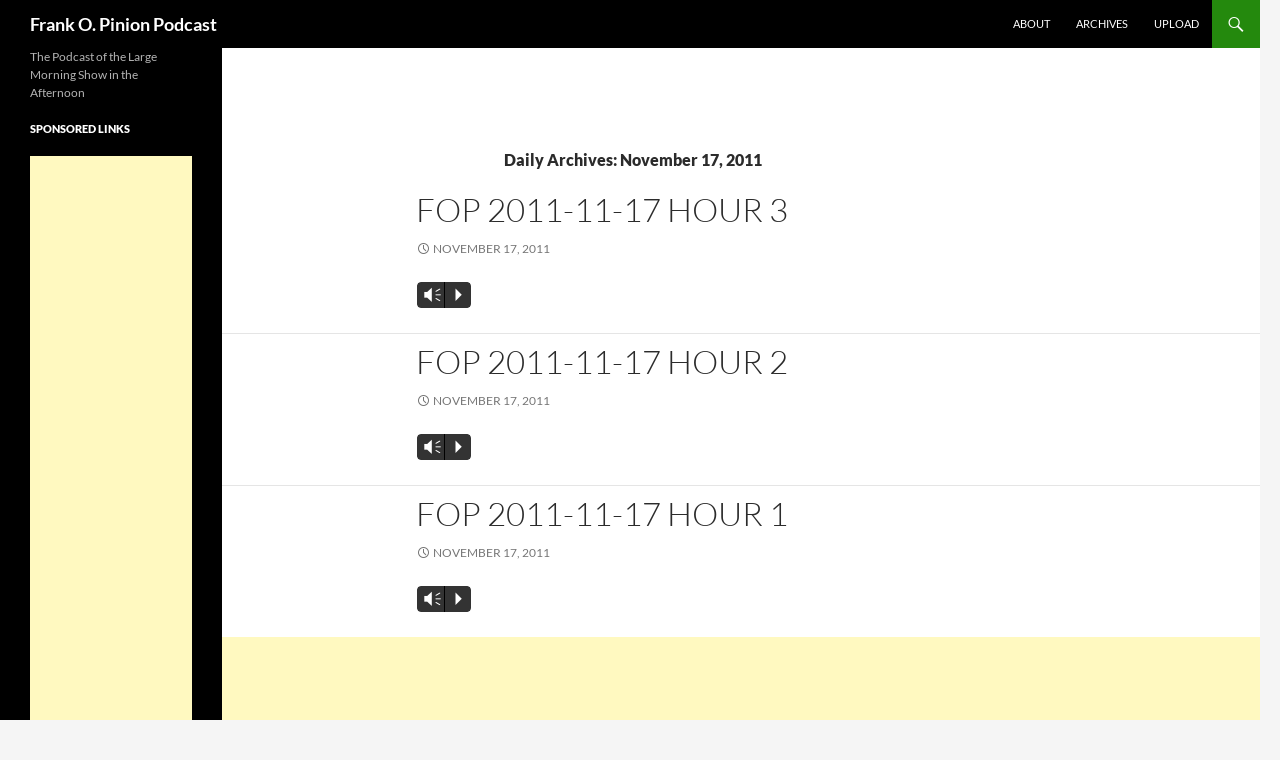

--- FILE ---
content_type: text/html; charset=utf-8
request_url: https://www.google.com/recaptcha/api2/aframe
body_size: 225
content:
<!DOCTYPE HTML><html><head><meta http-equiv="content-type" content="text/html; charset=UTF-8"></head><body><script nonce="xdFR-vFN1X81AVOFwzu_kg">/** Anti-fraud and anti-abuse applications only. See google.com/recaptcha */ try{var clients={'sodar':'https://pagead2.googlesyndication.com/pagead/sodar?'};window.addEventListener("message",function(a){try{if(a.source===window.parent){var b=JSON.parse(a.data);var c=clients[b['id']];if(c){var d=document.createElement('img');d.src=c+b['params']+'&rc='+(localStorage.getItem("rc::a")?sessionStorage.getItem("rc::b"):"");window.document.body.appendChild(d);sessionStorage.setItem("rc::e",parseInt(sessionStorage.getItem("rc::e")||0)+1);localStorage.setItem("rc::h",'1769912871452');}}}catch(b){}});window.parent.postMessage("_grecaptcha_ready", "*");}catch(b){}</script></body></html>